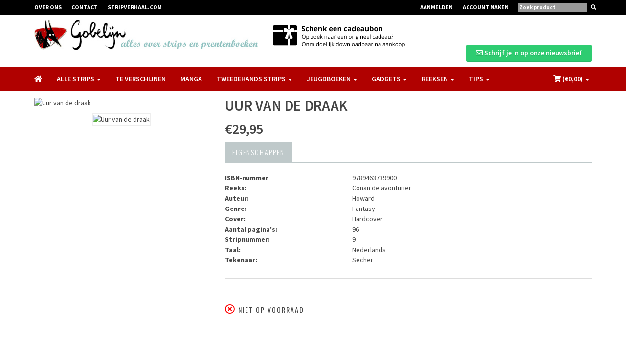

--- FILE ---
content_type: text/css
request_url: https://gobelijn.be/assets/css/smoothproducts.css
body_size: 1786
content:

.sp-wrap {
    display: none;
    line-height: 0;
    font-size: 0;
    background: #eee;
    position: relative;
    margin: 0 25px 15px 0;
    border: 1px solid #E4E4E4;
    float: left;
}

.sp-large {
    position: relative;
    overflow: hidden;
}

.sp-large a img {
    max-width: 100%;
    height: auto;
    cursor: -webkit-zoom-in;
    cursor: -moz-zoom-in;
}

.sp-large a {
    display: inline-block;
}

.sp-thumbs {
    width: 100%;
    text-align: left;
}

.sp-thumbs img {
    width: 50px;
    height: 50px;
}

.sp-thumbs a:link, .sp-thumbs a:visited {
    border: 2px solid #eee;
    display: inline-block;
    float: right;
    margin-right: 5px;
}

.sp-thumbs a:hover, .sp-thumbs a:active, .sp-current {
    border: 2px solid #222;
}

.sp-zoom {
    position: absolute;
    left: 0;
    top: 0;
    cursor: zoom;
    cursor: -webkit-zoom-out;
    cursor: -moz-zoom-out;
    display: none;
}

/*** CUSTOM THUMBNAIL || PRODUCT STYLE 3 **/

.productThumb {
    border-top: 1px solid #dddddd;
    padding-top: 10px;
}

.productThumb .sp-thumbs {
    bottom: auto !important;
    position: relative;
    right: 0 !important;
    text-align: left;
    width: 100% !important;
    z-index: 70;
}

.productThumb .sp-thumbs img {
    width: 50px;
    height: 50px;
}

.productThumb .sp-thumbs a:link, .productThumb .sp-thumbs a:visited {
    border: 2px solid #eee;
    display: inline-block;
    float: left;
    margin-right: 5px;
}

.productThumb .sp-thumbs a:hover, .sp-thumbs a:active, .sp-current, .productThumb .sp-thumbs a {
    border: 2px solid #222;
    margin-right: 10px !important;
}

.style3 .sp-large {
    border: 1px solid #dddddd;
    max-width: 100% !important;

}